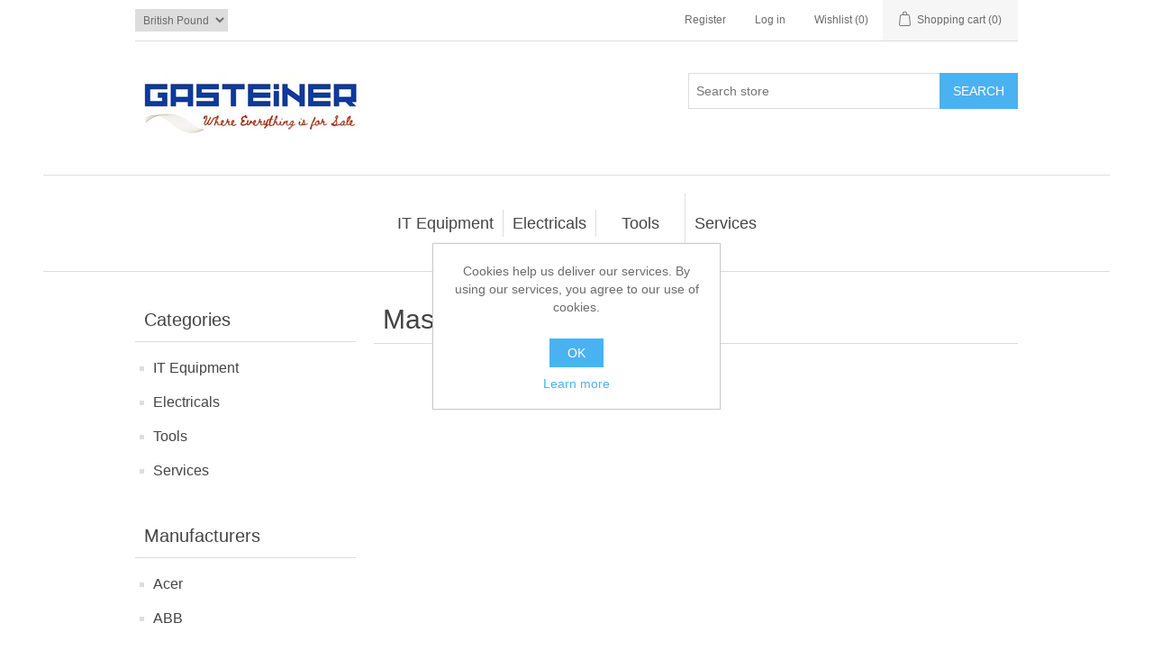

--- FILE ---
content_type: text/html; charset=utf-8
request_url: https://gasteiner.com/masbaga
body_size: 16371
content:
<!DOCTYPE html><html lang="en" dir="ltr" class="html-manufacturer-page"><head><title>Gasteiner.com. MasBaga</title><meta charset="UTF-8"><meta name="description" content="computer repair business, specialises in PC, Mac and Laptop repairs, Fault finding, data transfer and recovery, increasing performance of PC, laptop or Mac, installing programs, anti virus etc, laptop screen replacements, PC, Mac, laptop, Custom Gaming PCs, and full strip, clean and rebuilds"><meta name="keywords" content="MasBaga"><meta name="generator" content="nopCommerce"><meta name="viewport" content="width=device-width, initial-scale=1"><link rel="stylesheet" href="/css/ws7nj0xewle_twu0tmnzfw.styles.css?v=CV0NKon43dUxxMXwUew1zL4HzPo"><body><input name="__RequestVerificationToken" type="hidden" value="CfDJ8GU4TjWqSflHnSduRXReoDOS_o4wVyoK3gx-DRPShrfxVLYXRJ5REnz5av3lIfP_pcFLu3pbvODXcpQoDIoypOPfnyvOG9dl6jSkVLLuIv42KQ87Nw8Pe2HVDP2YuC39WFkfybqzvjbE1SVPQzpeWII"><div class="ajax-loading-block-window" style="display:none"></div><div id="dialog-notifications-success" role="status" aria-live="polite" aria-atomic="true" title="Notification" style="display:none"></div><div id="dialog-notifications-error" role="alert" aria-live="assertive" aria-atomic="true" title="Error" style="display:none"></div><div id="dialog-notifications-warning" role="alert" aria-live="assertive" aria-atomic="true" title="Warning" style="display:none"></div><div id="bar-notification" class="bar-notification-container" role="status" aria-live="polite" aria-atomic="true" data-close="Close"></div><div class="master-wrapper-page"><header class="header"><a class="skip" href="#main">Skip navigation</a><div class="header-upper"><div class="header-selectors-wrapper"><div class="currency-selector"><select id="customerCurrency" name="customerCurrency" onchange="setLocation(this.value)" aria-label="Currency selector"><option selected value="https://gasteiner.com/changecurrency/3?returnUrl=%2Fmasbaga">British Pound<option value="https://gasteiner.com/changecurrency/1?returnUrl=%2Fmasbaga">US Dollar<option value="https://gasteiner.com/changecurrency/6?returnUrl=%2Fmasbaga">Euro</select></div></div><div class="header-links-wrapper"><div class="header-links"><ul><li><a href="/register?returnUrl=%2Fmasbaga" class="ico-register">Register</a><li><a href="/login?returnUrl=%2Fmasbaga" class="ico-login">Log in</a><li><a href="/wishlist" class="ico-wishlist"> <span class="wishlist-label">Wishlist</span> <span class="wishlist-qty">(0)</span> </a><li id="topcartlink"><a href="/cart" class="ico-cart"> <span class="cart-label">Shopping cart</span> <span class="cart-qty">(0)</span> </a></ul></div><div id="flyout-cart" class="flyout-cart"><div class="mini-shopping-cart"><div class="count">You have no items in your shopping cart.</div></div></div></div></div><div class="header-lower"><div class="header-logo"><a href="/"> <img alt="Gasteiner Technologies" src="/images/thumbs/0048234_logo.jpeg"> </a></div><div role="search" class="search-box store-search-box"><form method="get" id="small-search-box-form" action="/search"><input type="text" class="search-box-text" id="small-searchterms" autocomplete="off" name="q" placeholder="Search store" aria-label="Search store"> <button type="submit" class="button-1 search-box-button">Search</button></form></div></div></header><div class="header-menu"><nav class="menu-container menu-dropdown"><div id="menu-1" class="menu__toggle" role="button">Categories</div><div role="menu" class="menu" aria-labelledby="menu-1"><div class="menu__item menu-dropdown" role="menuitem"><div class="menu__item-toggle" aria-haspopup="menu" tabindex="-1"><a href="/computer-shop" aria-expanded="false" aria-haspopup="menu" role="button" class="menu__link" tabindex="0">IT Equipment</a></div><div class="menu__list-view" role="menu" aria-label="IT Equipment"><div class="menu__item" role="menuitem"><a href="/it_components" role="button" class="menu__link" tabindex="0">Components</a></div><div class="menu__item" role="menuitem"><a href="/pc_desktop" role="button" class="menu__link" tabindex="0">PC</a></div><div class="menu__item" role="menuitem"><a href="/accessories_category" role="button" class="menu__link" tabindex="0">Accessories</a></div><div class="menu__item" role="menuitem"><a href="/networking" role="button" class="menu__link" tabindex="0">Networking</a></div><div class="menu__item" role="menuitem"><a href="/software_tools" role="button" class="menu__link" tabindex="0">Software</a></div><div class="menu__item" role="menuitem"><a href="/laptops" role="button" class="menu__link" tabindex="0">Laptops</a></div></div></div><div class="menu__item menu-dropdown" role="menuitem"><div class="menu__item-toggle" aria-haspopup="menu" tabindex="-1"><a href="/electricals" aria-expanded="false" aria-haspopup="menu" role="button" class="menu__link" tabindex="0">Electricals</a></div><div class="menu__list-view" role="menu" aria-label="Electricals"><div class="menu__item" role="menuitem"><a href="/circuit_breakers" role="button" class="menu__link" tabindex="0">Circuit Breakers</a></div><div class="menu__item" role="menuitem"><a href="/contactors" role="button" class="menu__link" tabindex="0">Contactors</a></div></div></div><div class="menu__item" role="menuitem"><a href="/power_tools" role="button" class="menu__link" tabindex="0">Tools</a></div><div class="menu__item menu-dropdown" role="menuitem"><div class="menu__item-toggle" aria-haspopup="menu" tabindex="-1"><a href="/services" aria-expanded="false" aria-haspopup="menu" role="button" class="menu__link" tabindex="0">Services</a></div><div class="menu__list-view" role="menu" aria-label="Services"><div class="menu__item" role="menuitem"><a href="/educational" role="button" class="menu__link" tabindex="0">Educational</a></div><div class="menu__item" role="menuitem"><a href="/hotel_infrastructure" role="button" class="menu__link" tabindex="0">Hotel Infrastructure</a></div><div class="menu__item" role="menuitem"><a href="/export" role="button" class="menu__link" tabindex="0">Export</a></div><div class="menu__item" role="menuitem"><a href="/repair_services" role="button" class="menu__link" tabindex="0">Repair Services</a></div></div></div></div></nav></div><main class="master-wrapper-content" id="main"><div class="master-column-wrapper"><aside class="side-2"><section class="block block-category-navigation"><h2 class="title">Categories</h2><div class="listbox"><ul class="list"><li class="inactive"><a href="/computer-shop"> IT Equipment </a><li class="inactive"><a href="/electricals"> Electricals </a><li class="inactive"><a href="/power_tools"> Tools </a><li class="inactive"><a href="/services"> Services </a></ul></div></section><section class="block block-manufacturer-navigation"><h2 class="title">Manufacturers</h2><div class="listbox"><ul class="list"><li class="inactive"><a href="/acer">Acer</a><li class="inactive"><a href="/abb-2">ABB</a></ul><div class="view-all"><a href="/manufacturer/all">View all</a></div></div></section><section class="block block-popular-tags"><h2 class="title">Popular tags</h2><div class="listbox"><div class="tags"><ul><li><a href="/ac" style="font-size:90%">ac</a><li><a href="/circuit-breaker" style="font-size:90%">circuit breaker</a><li><a href="/computer-repairs-2" style="font-size:90%">computer repairs</a><li><a href="/schneider" style="font-size:90%">schneider</a></ul></div></div></section></aside><section class="center-2"><div class="page manufacturer-page"><div class="page-title"><h1>MasBaga</h1></div><div class="page-body"><div class="products-container"><div class="ajax-products-busy"></div><div class="products-wrapper"></div></div></div></div></section></div></main><footer class="footer"><section class="footer-upper"><nav class="footer-navigation"><div class="footer-menu" role="none"><h2 id="footer-menu-2" class="footer-menu__title footer-menu__toggle" aria-haspopup="menu" aria-expanded="false">Information</h2><div class="footer-menu__list" role="menu" aria-labelledby="footer-menu-2"><div class="footer-menu__item" role="menuitem"><a href="/sitemap" class="footer-menu__link">Sitemap</a></div><div class="footer-menu__item" role="menuitem"><a href="/shipping-returns" class="footer-menu__link">Shipping &amp; returns</a></div><div class="footer-menu__item" role="menuitem"><a href="/privacy-notice" class="footer-menu__link">Privacy notice</a></div><div class="footer-menu__item" role="menuitem"><a href="/conditions-of-use" class="footer-menu__link">Conditions of Use</a></div><div class="footer-menu__item" role="menuitem"><a href="/about-us" class="footer-menu__link">About us</a></div><div class="footer-menu__item" role="menuitem"><a href="/contactus" class="footer-menu__link">Contact us</a></div></div></div><div class="footer-menu" role="none"><h2 id="footer-menu-3" class="footer-menu__title footer-menu__toggle" aria-haspopup="menu" aria-expanded="false">Customer service</h2><div class="footer-menu__list" role="menu" aria-labelledby="footer-menu-3"><div class="footer-menu__item" role="menuitem"><a href="/search" class="footer-menu__link">Search</a></div><div class="footer-menu__item" role="menuitem"><a href="/blog" class="footer-menu__link">Blog</a></div><div class="footer-menu__item" role="menuitem"><a href="/recentlyviewedproducts" class="footer-menu__link">Recently viewed products</a></div><div class="footer-menu__item" role="menuitem"><a href="/compareproducts" class="footer-menu__link">Compare products list</a></div><div class="footer-menu__item" role="menuitem"><a href="/newproducts" class="footer-menu__link">New products</a></div></div></div><div class="footer-menu" role="none"><h2 id="footer-menu-4" class="footer-menu__title footer-menu__toggle" aria-haspopup="menu" aria-expanded="false">My account</h2><div class="footer-menu__list" role="menu" aria-labelledby="footer-menu-4"><div class="footer-menu__item" role="menuitem"><a href="/customer/info" class="footer-menu__link">My account</a></div><div class="footer-menu__item" role="menuitem"><a href="/order/history" class="footer-menu__link">Orders</a></div><div class="footer-menu__item" role="menuitem"><a href="/customer/addresses" class="footer-menu__link">Addresses</a></div><div class="footer-menu__item" role="menuitem"><a href="/cart" class="footer-menu__link">Shopping cart</a></div></div></div></nav><div class="footer-block follow-us"><div class="social"><h2 class="title">Follow us</h2><ul class="networks"><li class="facebook"><a href="https://www.facebook.com/GasteinerTechologiesLtd" target="_blank" rel="noopener noreferrer">Facebook</a><li class="twitter"><a href="https://twitter.com/gasteiner1" target="_blank" rel="noopener noreferrer">Twitter</a><li class="youtube"><a href="https://www.youtube.com/channel/UCRh_KXBRpG-khnA-uWBXJvA" target="_blank" rel="noopener noreferrer">YouTube</a></ul></div><div class="newsletter" role="form"><h2 class="title">Newsletter</h2><div class="newsletter-subscribe" id="newsletter-subscribe-block"><div class="newsletter-email"><input id="newsletter-email" class="newsletter-subscribe-text" placeholder="Enter your email here..." aria-label="Sign up for our newsletter" type="email" name="NewsLetterEmail"> <button type="button" id="newsletter-subscribe-button" class="button-1 newsletter-subscribe-button">Subscribe</button></div><div class="newsletter-validation"><span id="subscribe-loading-progress" style="display:none" class="please-wait">Wait...</span> <span class="field-validation-valid" data-valmsg-for="NewsLetterEmail" data-valmsg-replace="true"></span></div></div><div class="newsletter-result" id="newsletter-result-block"></div></div></div></section><section class="footer-lower"><div class="footer-info"><span class="footer-disclaimer">Copyright &copy; 2026 Gasteiner Technologies. All rights reserved.</span> <span class="footer-tax-shipping"> All prices are entered excluding tax. Excluding <a href="/shipping-returns">shipping</a> </span></div></section></footer></div><div id="eu-cookie-bar-notification" class="eu-cookie-bar-notification"><div class="content"><div class="text">Cookies help us deliver our services. By using our services, you agree to our use of cookies.</div><div class="buttons-more"><button type="button" class="ok-button button-1" id="eu-cookie-ok">OK</button> <a class="learn-more" href="/privacy-notice">Learn more</a></div></div></div><script src="/js/blsiqmzhhmoqeo0kwvwk_a.scripts.js?v=krcXn4mex1ngx3eD6g5-Vh1zWhw"></script><script>function addPagerHandlers(){$("[data-page]").on("click",function(n){return n.preventDefault(),CatalogProducts.getProducts($(this).data("page")),!1})}$(function(){CatalogProducts.init({ajax:!0,browserPath:"/masbaga",fetchUrl:"/manufacturer/products?manufacturerId=315"});addPagerHandlers();$(CatalogProducts).on("loaded",function(){addPagerHandlers()})})</script><script>$(function(){$(".header-upper").on({focus:function(){$("#flyout-cart").addClass("active")},focusout:function(){setTimeout(function(){$("#topcartlink, #flyout-cart").find(":focus").length||$("#flyout-cart").removeClass("active")},0)},mouseenter:function(){$("#flyout-cart").addClass("active")},mouseleave:function(){$("#flyout-cart").removeClass("active")}},"#topcartlink, #flyout-cart");AjaxCart.init(!1,".header-links .cart-qty",".header-links .wishlist-qty","#flyout-cart",{AjaxCartFailure:"Failed to add the product. Please refresh the page and try one more time."})})</script><script>$("#small-search-box-form").on("submit",function(n){if(n.preventDefault(),$("#small-searchterms").val()==""){alert("Please enter some search keyword");$("#small-searchterms").focus();return}var t=document.getElementById("small-search-box-form"),i=new FormData(t);window.location.href=`/search?${new URLSearchParams(i).toString()}`})</script><script>$(function(){var n=new Map,t,i;$("#small-searchterms").autocomplete({delay:500,minLength:3,source:function(t,i){var e=t.term&&t.term.trim().toLowerCase(),u=$("#SearchCategoryId"),o=u.length==0?0:u.val(),f={term:e,categoryId:o},r=JSON.stringify(f);if(n.has(r)){i(n.get(r));return}$.getJSON("/catalog/searchtermautocomplete",f,function(t){n.set(r,t);i(t)})},appendTo:".search-box",select:function(n,t){return $("#small-searchterms").val(t.item.label),setLocation(t.item.producturl),!1},open:function(){t&&(i=document.getElementById("small-searchterms").value,$(".ui-autocomplete").append('<li class="ui-menu-item" role="presentation"><a href="/search?q='+i+'">View all results...<\/a><\/li>'))}}).focus(function(){$(this).autocomplete("search",$(this).val())}).data("ui-autocomplete")._renderItem=function(n,i){var r=i.label;return t=i.showlinktoresultsearch,r=htmlEncode(r),imageWidth="20",$("<li><\/li>").data("item.autocomplete",i).append("<a><span>"+r+"<\/span><\/a>").appendTo(n)}})</script><script>mainMenu.init(".menu-container .menu__toggle, .menu-container .menu__item-toggle","menu-dropdown--active")</script><script>mainMenu.init(".footer-navigation .footer-menu__toggle","footer-menu--active")</script><script>async function getCaptchaToken(n,t,i){var r="";if(i)for(grecaptcha.ready(()=>{grecaptcha.execute(t,{action:n}).then(n=>{r=n})});r=="";)await new Promise(n=>setTimeout(n,100));else r=$('#newsletter-subscribe-block .captcha-box textarea[name="g-recaptcha-response"').val();return r}async function newsletter_subscribe(n){var r=$("#subscribe-loading-progress"),t,i;r.show();t="";!1&&(t=await getCaptchaToken("SubscribeNewsletter","6LfWz9oqAAAAAMb-Jz_kHCek97NQNVR5ACwSfRYR",!0));i={subscribe:n,email:$("#newsletter-email").val(),"g-recaptcha-response":t};addAntiForgeryToken(i);$.ajax({cache:!1,type:"POST",url:"/subscribenewsletter",data:i,success:function(n){$("#newsletter-result-block").html(n.Result);n.Success?($("#newsletter-subscribe-block").hide(),$("#newsletter-result-block").show()):$("#newsletter-result-block").fadeIn("slow").delay(2e3).fadeOut("slow")},error:function(){alert("Failed to subscribe.")},complete:function(){r.hide()}})}$(function(){$("#newsletter-subscribe-button").on("click",function(){newsletter_subscribe("true")});$("#newsletter-email").on("keydown",function(n){if(n.keyCode==13)return $("#newsletter-subscribe-button").trigger("click"),!1})})</script><script>$(function(){$(".block .title").on("click",function(){var n=window,t="inner",i;"innerWidth"in window||(t="client",n=document.documentElement||document.body);i={width:n[t+"Width"],height:n[t+"Height"]};i.width<1001&&$(this).siblings(".listbox").slideToggle("slow")})})</script><script>$(function(){$("#eu-cookie-bar-notification").show();$("#eu-cookie-ok").on("click",function(){var n={};addAntiForgeryToken(n);$.ajax({cache:!1,type:"POST",data:n,url:"/eucookielawaccept",dataType:"json",success:function(){$("#eu-cookie-bar-notification").hide()},error:function(){alert("Cannot store value")}})})})</script>